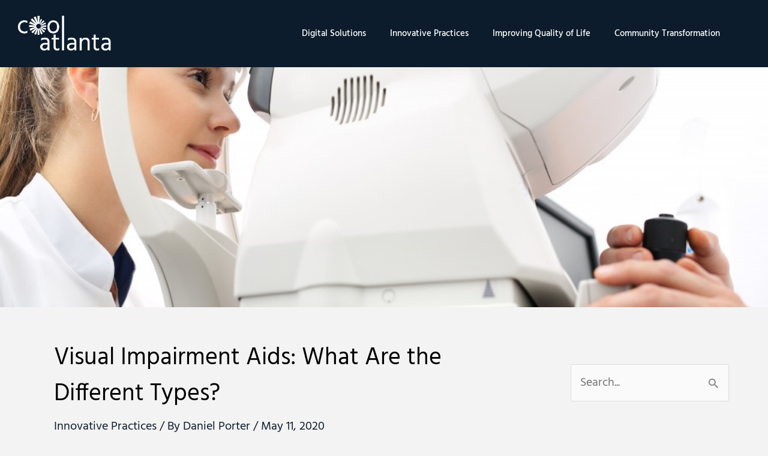

--- FILE ---
content_type: text/css
request_url: https://coolatlanta.com/wp-content/uploads/elementor/css/post-150.css?ver=1768827568
body_size: 244
content:
.elementor-150 .elementor-element.elementor-element-2e90f9e:not(.elementor-motion-effects-element-type-background), .elementor-150 .elementor-element.elementor-element-2e90f9e > .elementor-motion-effects-container > .elementor-motion-effects-layer{background-position:center center;background-repeat:no-repeat;background-size:cover;}.elementor-150 .elementor-element.elementor-element-2e90f9e{transition:background 0.3s, border 0.3s, border-radius 0.3s, box-shadow 0.3s;}.elementor-150 .elementor-element.elementor-element-2e90f9e > .elementor-background-overlay{transition:background 0.3s, border-radius 0.3s, opacity 0.3s;}.elementor-150 .elementor-element.elementor-element-3d25f9a{--spacer-size:180px;}.elementor-150 .elementor-element.elementor-element-e03cb9d{--spacer-size:180px;}

--- FILE ---
content_type: text/css
request_url: https://coolatlanta.com/wp-content/uploads/elementor/css/post-96.css?ver=1768827568
body_size: 883
content:
.elementor-96 .elementor-element.elementor-element-8a90a82:not(.elementor-motion-effects-element-type-background), .elementor-96 .elementor-element.elementor-element-8a90a82 > .elementor-motion-effects-container > .elementor-motion-effects-layer{background-color:#0c1c2c;}.elementor-96 .elementor-element.elementor-element-8a90a82{transition:background 0.3s, border 0.3s, border-radius 0.3s, box-shadow 0.3s;}.elementor-96 .elementor-element.elementor-element-8a90a82 > .elementor-background-overlay{transition:background 0.3s, border-radius 0.3s, opacity 0.3s;}.elementor-96 .elementor-element.elementor-element-1d1a1b0 > .elementor-container > .elementor-column > .elementor-widget-wrap{align-content:center;align-items:center;}.elementor-bc-flex-widget .elementor-96 .elementor-element.elementor-element-2b34b46.elementor-column .elementor-widget-wrap{align-items:center;}.elementor-96 .elementor-element.elementor-element-2b34b46.elementor-column.elementor-element[data-element_type="column"] > .elementor-widget-wrap.elementor-element-populated{align-content:center;align-items:center;}.elementor-widget-theme-site-logo .widget-image-caption{color:var( --e-global-color-text );font-family:var( --e-global-typography-text-font-family ), Sans-serif;font-weight:var( --e-global-typography-text-font-weight );}.elementor-96 .elementor-element.elementor-element-563bde9{text-align:start;}.elementor-96 .elementor-element.elementor-element-563bde9 img{width:80%;}.elementor-bc-flex-widget .elementor-96 .elementor-element.elementor-element-924f9d8.elementor-column .elementor-widget-wrap{align-items:center;}.elementor-96 .elementor-element.elementor-element-924f9d8.elementor-column.elementor-element[data-element_type="column"] > .elementor-widget-wrap.elementor-element-populated{align-content:center;align-items:center;}.elementor-96 .elementor-element.elementor-element-924f9d8 > .elementor-element-populated{transition:background 0.3s, border 0.3s, border-radius 0.3s, box-shadow 0.3s;color:#ffffff;}.elementor-96 .elementor-element.elementor-element-924f9d8 > .elementor-element-populated > .elementor-background-overlay{transition:background 0.3s, border-radius 0.3s, opacity 0.3s;}.elementor-widget-nav-menu .elementor-nav-menu .elementor-item{font-family:var( --e-global-typography-primary-font-family ), Sans-serif;font-weight:var( --e-global-typography-primary-font-weight );}.elementor-widget-nav-menu .elementor-nav-menu--main .elementor-item{color:var( --e-global-color-text );fill:var( --e-global-color-text );}.elementor-widget-nav-menu .elementor-nav-menu--main .elementor-item:hover,
					.elementor-widget-nav-menu .elementor-nav-menu--main .elementor-item.elementor-item-active,
					.elementor-widget-nav-menu .elementor-nav-menu--main .elementor-item.highlighted,
					.elementor-widget-nav-menu .elementor-nav-menu--main .elementor-item:focus{color:var( --e-global-color-accent );fill:var( --e-global-color-accent );}.elementor-widget-nav-menu .elementor-nav-menu--main:not(.e--pointer-framed) .elementor-item:before,
					.elementor-widget-nav-menu .elementor-nav-menu--main:not(.e--pointer-framed) .elementor-item:after{background-color:var( --e-global-color-accent );}.elementor-widget-nav-menu .e--pointer-framed .elementor-item:before,
					.elementor-widget-nav-menu .e--pointer-framed .elementor-item:after{border-color:var( --e-global-color-accent );}.elementor-widget-nav-menu{--e-nav-menu-divider-color:var( --e-global-color-text );}.elementor-widget-nav-menu .elementor-nav-menu--dropdown .elementor-item, .elementor-widget-nav-menu .elementor-nav-menu--dropdown  .elementor-sub-item{font-family:var( --e-global-typography-accent-font-family ), Sans-serif;font-weight:var( --e-global-typography-accent-font-weight );}.elementor-96 .elementor-element.elementor-element-45b6532 .elementor-menu-toggle{margin-left:auto;}.elementor-96 .elementor-element.elementor-element-45b6532 .elementor-nav-menu .elementor-item{font-family:"Hind", Sans-serif;font-size:15px;font-weight:500;}.elementor-96 .elementor-element.elementor-element-45b6532 .elementor-nav-menu--main .elementor-item{color:#ffffff;fill:#ffffff;}.elementor-96 .elementor-element.elementor-element-45b6532 .elementor-nav-menu--main .elementor-item:hover,
					.elementor-96 .elementor-element.elementor-element-45b6532 .elementor-nav-menu--main .elementor-item.elementor-item-active,
					.elementor-96 .elementor-element.elementor-element-45b6532 .elementor-nav-menu--main .elementor-item.highlighted,
					.elementor-96 .elementor-element.elementor-element-45b6532 .elementor-nav-menu--main .elementor-item:focus{color:#109d8b;fill:#109d8b;}.elementor-96 .elementor-element.elementor-element-45b6532 div.elementor-menu-toggle{color:#FFFFFF;}.elementor-96 .elementor-element.elementor-element-45b6532 div.elementor-menu-toggle svg{fill:#FFFFFF;}@media(max-width:1024px){.elementor-96 .elementor-element.elementor-element-45b6532 .elementor-nav-menu--main > .elementor-nav-menu > li > .elementor-nav-menu--dropdown, .elementor-96 .elementor-element.elementor-element-45b6532 .elementor-nav-menu__container.elementor-nav-menu--dropdown{margin-top:25px !important;}}@media(min-width:768px){.elementor-96 .elementor-element.elementor-element-2b34b46{width:20%;}.elementor-96 .elementor-element.elementor-element-924f9d8{width:80%;}}@media(max-width:767px){.elementor-96 .elementor-element.elementor-element-2b34b46{width:80%;}.elementor-96 .elementor-element.elementor-element-924f9d8{width:20%;}.elementor-96 .elementor-element.elementor-element-45b6532 .elementor-nav-menu--main > .elementor-nav-menu > li > .elementor-nav-menu--dropdown, .elementor-96 .elementor-element.elementor-element-45b6532 .elementor-nav-menu__container.elementor-nav-menu--dropdown{margin-top:50px !important;}}

--- FILE ---
content_type: text/css
request_url: https://coolatlanta.com/wp-content/uploads/elementor/css/post-51.css?ver=1768827568
body_size: 1142
content:
.elementor-51 .elementor-element.elementor-element-8af1c1a:not(.elementor-motion-effects-element-type-background), .elementor-51 .elementor-element.elementor-element-8af1c1a > .elementor-motion-effects-container > .elementor-motion-effects-layer{background-color:#0b1c2d;}.elementor-51 .elementor-element.elementor-element-8af1c1a{transition:background 0.3s, border 0.3s, border-radius 0.3s, box-shadow 0.3s;padding:30px 0px 30px 0px;}.elementor-51 .elementor-element.elementor-element-8af1c1a > .elementor-background-overlay{transition:background 0.3s, border-radius 0.3s, opacity 0.3s;}.elementor-51 .elementor-element.elementor-element-4714c95:not(.elementor-motion-effects-element-type-background) > .elementor-widget-wrap, .elementor-51 .elementor-element.elementor-element-4714c95 > .elementor-widget-wrap > .elementor-motion-effects-container > .elementor-motion-effects-layer{background-color:#0b1c2d;}.elementor-bc-flex-widget .elementor-51 .elementor-element.elementor-element-4714c95.elementor-column .elementor-widget-wrap{align-items:flex-start;}.elementor-51 .elementor-element.elementor-element-4714c95.elementor-column.elementor-element[data-element_type="column"] > .elementor-widget-wrap.elementor-element-populated{align-content:flex-start;align-items:flex-start;}.elementor-51 .elementor-element.elementor-element-4714c95 > .elementor-element-populated{transition:background 0.3s, border 0.3s, border-radius 0.3s, box-shadow 0.3s;}.elementor-51 .elementor-element.elementor-element-4714c95 > .elementor-element-populated > .elementor-background-overlay{transition:background 0.3s, border-radius 0.3s, opacity 0.3s;}.elementor-widget-theme-site-logo .widget-image-caption{color:var( --e-global-color-text );font-family:var( --e-global-typography-text-font-family ), Sans-serif;font-weight:var( --e-global-typography-text-font-weight );}.elementor-51 .elementor-element.elementor-element-f2b9219{text-align:center;}.elementor-51 .elementor-element.elementor-element-f2b9219 img{width:75%;}.elementor-widget-heading .elementor-heading-title{font-family:var( --e-global-typography-primary-font-family ), Sans-serif;font-weight:var( --e-global-typography-primary-font-weight );color:var( --e-global-color-primary );}.elementor-51 .elementor-element.elementor-element-9b92a2a > .elementor-widget-container{padding:0px 0px 0px 5px;}.elementor-51 .elementor-element.elementor-element-9b92a2a{text-align:center;}.elementor-51 .elementor-element.elementor-element-9b92a2a .elementor-heading-title{font-family:"Hind", Sans-serif;font-weight:400;text-decoration:underline;color:#FFFFFF;}.elementor-widget-form .elementor-field-group > label, .elementor-widget-form .elementor-field-subgroup label{color:var( --e-global-color-text );}.elementor-widget-form .elementor-field-group > label{font-family:var( --e-global-typography-text-font-family ), Sans-serif;font-weight:var( --e-global-typography-text-font-weight );}.elementor-widget-form .elementor-field-type-html{color:var( --e-global-color-text );font-family:var( --e-global-typography-text-font-family ), Sans-serif;font-weight:var( --e-global-typography-text-font-weight );}.elementor-widget-form .elementor-field-group .elementor-field{color:var( --e-global-color-text );}.elementor-widget-form .elementor-field-group .elementor-field, .elementor-widget-form .elementor-field-subgroup label{font-family:var( --e-global-typography-text-font-family ), Sans-serif;font-weight:var( --e-global-typography-text-font-weight );}.elementor-widget-form .elementor-button{font-family:var( --e-global-typography-accent-font-family ), Sans-serif;font-weight:var( --e-global-typography-accent-font-weight );}.elementor-widget-form .e-form__buttons__wrapper__button-next{background-color:var( --e-global-color-accent );}.elementor-widget-form .elementor-button[type="submit"]{background-color:var( --e-global-color-accent );}.elementor-widget-form .e-form__buttons__wrapper__button-previous{background-color:var( --e-global-color-accent );}.elementor-widget-form .elementor-message{font-family:var( --e-global-typography-text-font-family ), Sans-serif;font-weight:var( --e-global-typography-text-font-weight );}.elementor-widget-form .e-form__indicators__indicator, .elementor-widget-form .e-form__indicators__indicator__label{font-family:var( --e-global-typography-accent-font-family ), Sans-serif;font-weight:var( --e-global-typography-accent-font-weight );}.elementor-widget-form{--e-form-steps-indicator-inactive-primary-color:var( --e-global-color-text );--e-form-steps-indicator-active-primary-color:var( --e-global-color-accent );--e-form-steps-indicator-completed-primary-color:var( --e-global-color-accent );--e-form-steps-indicator-progress-color:var( --e-global-color-accent );--e-form-steps-indicator-progress-background-color:var( --e-global-color-text );--e-form-steps-indicator-progress-meter-color:var( --e-global-color-text );}.elementor-widget-form .e-form__indicators__indicator__progress__meter{font-family:var( --e-global-typography-accent-font-family ), Sans-serif;font-weight:var( --e-global-typography-accent-font-weight );}.elementor-51 .elementor-element.elementor-element-b47a85b > .elementor-widget-container{padding:0% 30% 0% 30%;}.elementor-51 .elementor-element.elementor-element-b47a85b .elementor-field-group{padding-right:calc( 10px/2 );padding-left:calc( 10px/2 );margin-bottom:10px;}.elementor-51 .elementor-element.elementor-element-b47a85b .elementor-form-fields-wrapper{margin-left:calc( -10px/2 );margin-right:calc( -10px/2 );margin-bottom:-10px;}.elementor-51 .elementor-element.elementor-element-b47a85b .elementor-field-group.recaptcha_v3-bottomleft, .elementor-51 .elementor-element.elementor-element-b47a85b .elementor-field-group.recaptcha_v3-bottomright{margin-bottom:0;}body.rtl .elementor-51 .elementor-element.elementor-element-b47a85b .elementor-labels-inline .elementor-field-group > label{padding-left:0px;}body:not(.rtl) .elementor-51 .elementor-element.elementor-element-b47a85b .elementor-labels-inline .elementor-field-group > label{padding-right:0px;}body .elementor-51 .elementor-element.elementor-element-b47a85b .elementor-labels-above .elementor-field-group > label{padding-bottom:0px;}.elementor-51 .elementor-element.elementor-element-b47a85b .elementor-field-type-html{padding-bottom:0px;}.elementor-51 .elementor-element.elementor-element-b47a85b .elementor-field-group .elementor-field:not(.elementor-select-wrapper){background-color:#ffffff;}.elementor-51 .elementor-element.elementor-element-b47a85b .elementor-field-group .elementor-select-wrapper select{background-color:#ffffff;}.elementor-51 .elementor-element.elementor-element-b47a85b .e-form__buttons__wrapper__button-next{background-color:#000000;color:#ffffff;}.elementor-51 .elementor-element.elementor-element-b47a85b .elementor-button[type="submit"]{background-color:#000000;color:#ffffff;}.elementor-51 .elementor-element.elementor-element-b47a85b .elementor-button[type="submit"] svg *{fill:#ffffff;}.elementor-51 .elementor-element.elementor-element-b47a85b .e-form__buttons__wrapper__button-previous{color:#ffffff;}.elementor-51 .elementor-element.elementor-element-b47a85b .e-form__buttons__wrapper__button-next:hover{color:#ffffff;}.elementor-51 .elementor-element.elementor-element-b47a85b .elementor-button[type="submit"]:hover{color:#ffffff;}.elementor-51 .elementor-element.elementor-element-b47a85b .elementor-button[type="submit"]:hover svg *{fill:#ffffff;}.elementor-51 .elementor-element.elementor-element-b47a85b .e-form__buttons__wrapper__button-previous:hover{color:#ffffff;}.elementor-51 .elementor-element.elementor-element-b47a85b{--e-form-steps-indicators-spacing:20px;--e-form-steps-indicator-padding:30px;--e-form-steps-indicator-inactive-secondary-color:#ffffff;--e-form-steps-indicator-active-secondary-color:#ffffff;--e-form-steps-indicator-completed-secondary-color:#ffffff;--e-form-steps-divider-width:1px;--e-form-steps-divider-gap:10px;}@media(max-width:767px){.elementor-51 .elementor-element.elementor-element-b47a85b > .elementor-widget-container{padding:1% 1% 1% 1%;}}